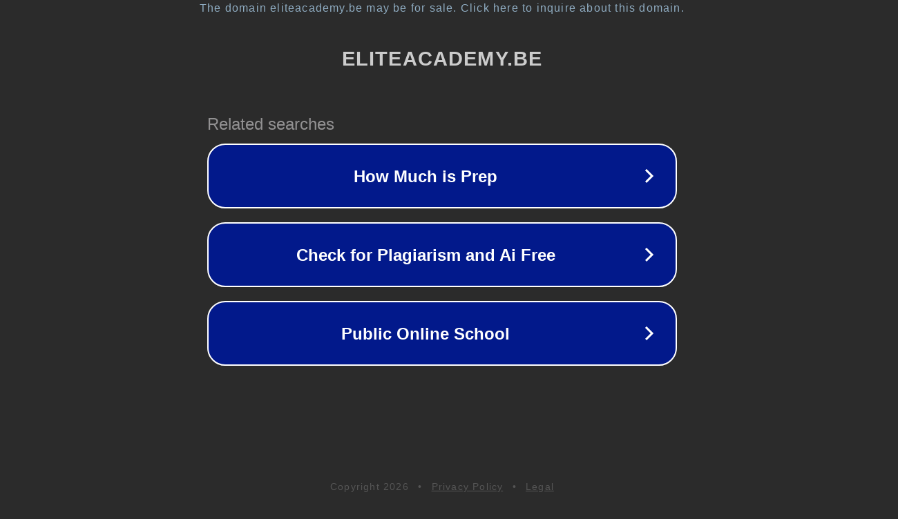

--- FILE ---
content_type: text/html; charset=utf-8
request_url: https://eliteacademy.be/staff/tim-dalle/
body_size: 1070
content:
<!doctype html>
<html data-adblockkey="MFwwDQYJKoZIhvcNAQEBBQADSwAwSAJBANDrp2lz7AOmADaN8tA50LsWcjLFyQFcb/P2Txc58oYOeILb3vBw7J6f4pamkAQVSQuqYsKx3YzdUHCvbVZvFUsCAwEAAQ==_I2HqdMZoqrR9XSDqlwGM0ZBDLMWReNF/pIhUobUjg5VWOXsp5dd0Qt/REQNi8tNegVzm/N2ei5i4x8seaT+uBw==" lang="en" style="background: #2B2B2B;">
<head>
    <meta charset="utf-8">
    <meta name="viewport" content="width=device-width, initial-scale=1">
    <link rel="icon" href="[data-uri]">
    <link rel="preconnect" href="https://www.google.com" crossorigin>
</head>
<body>
<div id="target" style="opacity: 0"></div>
<script>window.park = "[base64]";</script>
<script src="/bJzaAgOLc.js"></script>
</body>
</html>
